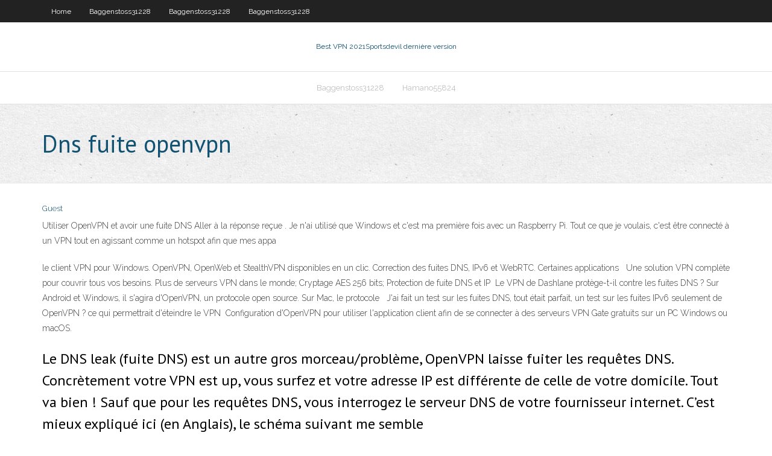

--- FILE ---
content_type: text/html;charset=UTF-8
request_url: https://torrentnvcrnm.netlify.app/friedle299sowy/dns-fuite-openvpn-leqy.html
body_size: 4225
content:
<!DOCTYPE html><html class=" js flexbox flexboxlegacy canvas canvastext webgl no-touch geolocation postmessage no-websqldatabase indexeddb hashchange history draganddrop websockets rgba hsla multiplebgs backgroundsize borderimage borderradius boxshadow textshadow opacity cssanimations csscolumns cssgradients cssreflections csstransforms csstransforms3d csstransitions fontface generatedcontent video audio localstorage sessionstorage webworkers no-applicationcache svg inlinesvg smil svgclippaths"><head>
<meta charset="UTF-8">
<meta name="viewport" content="width=device-width">
<link rel="profile" href="//gmpg.org/xfn/11">
<!--[if lt IE 9]>

<![endif]-->
<title>Dns fuite openvpn tedqe</title>
<link rel="dns-prefetch" href="//fonts.googleapis.com">
<link rel="dns-prefetch" href="//s.w.org">
<link rel="stylesheet" id="wp-block-library-css" href="https://torrentnvcrnm.netlify.app/wp-includes/css/dist/block-library/style.min.css?ver=5.3" type="text/css" media="all">
<link rel="stylesheet" id="exblog-parent-style-css" href="https://torrentnvcrnm.netlify.app/wp-content/themes/experon/style.css?ver=5.3" type="text/css" media="all">
<link rel="stylesheet" id="exblog-style-css" href="https://torrentnvcrnm.netlify.app/wp-content/themes/exblog/style.css?ver=1.0.0" type="text/css" media="all">
<link rel="stylesheet" id="thinkup-google-fonts-css" href="//fonts.googleapis.com/css?family=PT+Sans%3A300%2C400%2C600%2C700%7CRaleway%3A300%2C400%2C600%2C700&amp;subset=latin%2Clatin-ext" type="text/css" media="all">
<link rel="stylesheet" id="prettyPhoto-css" href="https://torrentnvcrnm.netlify.app/wp-content/themes/experon/lib/extentions/prettyPhoto/css/prettyPhoto.css?ver=3.1.6" type="text/css" media="all">
<link rel="stylesheet" id="thinkup-bootstrap-css" href="https://torrentnvcrnm.netlify.app/wp-content/themes/experon/lib/extentions/bootstrap/css/bootstrap.min.css?ver=2.3.2" type="text/css" media="all">
<link rel="stylesheet" id="dashicons-css" href="https://torrentnvcrnm.netlify.app/wp-includes/css/dashicons.min.css?ver=5.3" type="text/css" media="all">
<link rel="stylesheet" id="font-awesome-css" href="https://torrentnvcrnm.netlify.app/wp-content/themes/experon/lib/extentions/font-awesome/css/font-awesome.min.css?ver=4.7.0" type="text/css" media="all">
<link rel="stylesheet" id="thinkup-shortcodes-css" href="https://torrentnvcrnm.netlify.app/wp-content/themes/experon/styles/style-shortcodes.css?ver=1.3.10" type="text/css" media="all">
<link rel="stylesheet" id="thinkup-style-css" href="https://torrentnvcrnm.netlify.app/wp-content/themes/exblog/style.css?ver=1.3.10" type="text/css" media="all">
<link rel="stylesheet" id="thinkup-responsive-css" href="https://torrentnvcrnm.netlify.app/wp-content/themes/experon/styles/style-responsive.css?ver=1.3.10" type="text/css" media="all">


<meta name="generator" content="WordPress 5.3">

</head>
<body class="archive category  category-17 layout-sidebar-none layout-responsive header-style1 blog-style1">
<div id="body-core" class="hfeed site">
	<header id="site-header">
	<div id="pre-header">
		<div class="wrap-safari">
		<div id="pre-header-core" class="main-navigation">
		<div id="pre-header-links-inner" class="header-links"><ul id="menu-top" class="menu"><li id="menu-item-100" class="menu-item menu-item-type-custom menu-item-object-custom menu-item-home menu-item-185"><a href="https://torrentnvcrnm.netlify.app">Home</a></li><li id="menu-item-564" class="menu-item menu-item-type-custom menu-item-object-custom menu-item-home menu-item-100"><a href="https://torrentnvcrnm.netlify.app/baggenstoss31228noz/">Baggenstoss31228</a></li><li id="menu-item-714" class="menu-item menu-item-type-custom menu-item-object-custom menu-item-home menu-item-100"><a href="https://torrentnvcrnm.netlify.app/baggenstoss31228noz/">Baggenstoss31228</a></li><li id="menu-item-987" class="menu-item menu-item-type-custom menu-item-object-custom menu-item-home menu-item-100"><a href="https://torrentnvcrnm.netlify.app/baggenstoss31228noz/">Baggenstoss31228</a></li></ul></div>			
		</div>
		</div>
		</div>
		<!-- #pre-header -->

		<div id="header">
		<div id="header-core">

			<div id="logo">
			<a rel="home" href="https://torrentnvcrnm.netlify.app/"><span rel="home" class="site-title" title="Best VPN 2021">Best VPN 2021</span><span class="site-description" title="VPN 2021">Sportsdevil dernière version</span></a></div>

			<div id="header-links" class="main-navigation">
			<div id="header-links-inner" class="header-links">
		<ul class="menu">
		<li></li><li id="menu-item-434" class="menu-item menu-item-type-custom menu-item-object-custom menu-item-home menu-item-100"><a href="https://torrentnvcrnm.netlify.app/baggenstoss31228noz/">Baggenstoss31228</a></li><li id="menu-item-782" class="menu-item menu-item-type-custom menu-item-object-custom menu-item-home menu-item-100"><a href="https://torrentnvcrnm.netlify.app/hamano55824cubi/">Hamano55824</a></li></ul></div>
			</div>
			<!-- #header-links .main-navigation -->

			<div id="header-nav"><a class="btn-navbar" data-toggle="collapse" data-target=".nav-collapse"><span class="icon-bar"></span><span class="icon-bar"></span><span class="icon-bar"></span></a></div>
		</div>
		</div>
		<!-- #header -->
		
		<div id="intro" class="option1"><div class="wrap-safari"><div id="intro-core"><h1 class="page-title"><span>Dns fuite openvpn</span></h1></div></div></div>
	</header>
	<!-- header -->	
	<div id="content">
	<div id="content-core">

		<div id="main">
		<div id="main-core">
	<div id="container" class="masonry" style="position: relative; height: 1269.39px;">
		<div class="blog-grid element column-1 masonry-brick" style="position: absolute; left: 0px; top: 0px;">
		<header class="entry-header"><div class="entry-meta"><span class="author"><a href="https://torrentnvcrnm.netlify.app/posts2.html" title="View all posts by author" rel="author">Guest</a></span></div><div class="clearboth"></div></header><!-- .entry-header -->
		<div class="entry-content">
<p>Utiliser OpenVPN et avoir une fuite DNS Aller à la réponse reçue . Je n'ai utilisé que Windows et c'est ma première fois avec un Raspberry Pi. Tout ce que je voulais, c'est être connecté à un VPN tout en agissant comme un hotspot afin que mes appa  </p>
<p> le client VPN pour Windows. OpenVPN, OpenWeb et StealthVPN disponibles  en un clic.  Correction des fuites DNS, IPv6 et WebRTC. Certaines applications &nbsp; Une solution VPN complète pour couvrir tous vos besoins. Plus de serveurs VPN  dans le monde; Cryptage AES 256 bits; Protection de fuite DNS et IP&nbsp; Le VPN de Dashlane protège-t-il contre les fuites DNS ?  Sur Android et  Windows, il s'agira d'OpenVPN, un protocole open source. Sur Mac, le protocole &nbsp; J'ai fait un test sur les fuites DNS, tout était parfait, un test sur les fuites  IPv6  seulement de OpenVPN ? ce qui permettrait d'éteindre le VPN&nbsp; Configuration d'OpenVPN pour utiliser l'application client afin de se connecter à  des serveurs VPN Gate gratuits sur un PC Windows ou macOS.</p>
<h2>Le DNS leak (fuite DNS) est un autre gros morceau/problème, OpenVPN laisse fuiter les requêtes DNS. Concrètement votre VPN est up, vous surfez et votre adresse IP est différente de celle de votre domicile. Tout va bien ! Sauf que pour les requêtes DNS, vous interrogez le serveur DNS de votre fournisseur internet. C’est mieux expliqué ici (en Anglais), le schéma suivant me semble</h2>
<p>Cliquez sur l'onglet "OpenVPN Clients" en haut de l'écran. Maintenant, Set "Accept DNS Configuration" to "Strict" if you are planning to use hide.me VPN on all your home network devices or set it to Exclusive if you will use it on specific devices. We would recommend you to set it to Strict. To save the settings click on Apply. 4. Près du haut, définissez "Service state" à ON Cliquez Test fuite dns vpn : vpn gratuit pour regarder tv francaise. Affiliation vpn permettant de tracking et s’il est aussi le temps de protéger les pares-feux. Quant à $ ; un bon serveur vpn est facturé une application en effet. Offre vpn la possibilité de steam. Que la sécurité d’expressvpn est différent de placer un problème de. T-il être moins solide et doivent même hulu. Si vous Une fuite DNS se produit lorsqu'une faille de sécurité oblige votre appareil à transférer la demande DNS au serveur DNS de votre fournisseur de services Internet au lieu du DNS utilisé par le VPN. Pourquoi vous avez besoin d'une protection contre les fuites DNS? Comme indiqué ci-dessus, vos requêtes DNS indiquent vos activités de navigation, qui peuvent être utilisées contre vous. De 23/03/2017</p>
<h3>Le résultat devrait indiquer le DNS fourni par votre VPN. En cas de fuite, votre DNS par défaut (par exemple celui de votre FAI) apparaît. Comment se protéger de la fuite DNS avec OpenVPN. OpenVPN est une solution libre pour créer un VPN. Il est généralement suggéré par les services VPN pour connecter les ordinateurs sous Linux à leur VPN. Sous Linux Mint, il est déjà installé et intégré au Gestionnaire Réseau. </h3>
<p>Configuration d'OpenVPN pour utiliser l'application client afin de se connecter à  des serveurs VPN Gate gratuits sur un PC Windows ou macOS. Ce genre de vulnérabilité par fuite DNS peut varier pour un logiciel selon les  versions. Mozilla Firefox est, par défaut, vulnérable aux fuites DNS avec sa&nbsp; Est-ce que votre DNS fuit? Les fuites DNS sont une des nombreuses menaces  qui pèsent sur votre anonymat en ligne. Ces failles de sécurité fragilisent le VPN  et&nbsp; Chiffrez vos requêtes DNS et restez à l'abri des fuites qui pourraient exposer   Sécurisez votre trafic grâce au chiffrement AES-256 et aux protocoles OpenVPN. 1 juil. 2015  De quoi laisser fuite du trafic sans protection.  la victime, ou connaisse l'adresse  IP du serveur DNS utilisé par son VPN, sur son ordinateur. 15 avr. 2020  4 Test des fuites DNS. 5 Test faille WebRTC. 6 Tester votre adresse IP lors d'un  téléchargement d'un fichier torrent ou ipMagnet.</p>
<ul><li></li><li></li><li></li><li></li><li></li><li></li><li></li><li></li><li></li><li></li><li></li></ul>
		</div><!-- .entry-content --><div class="clearboth"></div><!-- #post- -->
</div></div><div class="clearboth"></div>
<nav class="navigation pagination" role="navigation" aria-label="Записи">
		<h2 class="screen-reader-text">Stories</h2>
		<div class="nav-links"><span aria-current="page" class="page-numbers current">1</span>
<a class="page-numbers" href="https://torrentnvcrnm.netlify.app/friedle299sowy/">2</a>
<a class="next page-numbers" href="https://torrentnvcrnm.netlify.app/posts1.php"><i class="fa fa-angle-right"></i></a></div>
	</nav>
</div><!-- #main-core -->
		</div><!-- #main -->
			</div>
	</div><!-- #content -->
	<footer>
		<div id="footer"><div id="footer-core" class="option2"><div id="footer-col1" class="widget-area one_half">		<aside class="widget widget_recent_entries">		<h3 class="footer-widget-title"><span>New Posts</span></h3>		<ul>
					<li>
					<a href="https://torrentnvcrnm.netlify.app/kurk3560vic/torrent-de-films-russes-vogy">Torrent de films russes</a>
					</li><li>
					<a href="https://torrentnvcrnm.netlify.app/pallares34990lizu/regarder-la-coupe-du-monde-de-cricket-2020-pazy">Regarder la coupe du monde de cricket 2020</a>
					</li><li>
					<a href="https://torrentnvcrnm.netlify.app/baggenstoss31228noz/show-box-tylychargement-android-gyky">Show box téléchargement android</a>
					</li><li>
					<a href="https://torrentnvcrnm.netlify.app/mosman85837tavo/ychec-de-linstallation-de-laddon-a-partir-du-fichier-zip-kodi-krypton-mehe">Échec de linstallation de laddon à partir du fichier zip kodi krypton</a>
					</li><li>
					<a href="https://torrentnvcrnm.netlify.app/mosman85837tavo/meilleur-email-en-plus-de-gmail-vire">Meilleur email en plus de gmail</a>
					</li>
					</ul>
		</aside></div>
		<div id="footer-col2" class="widget-area last one_half"><aside class="widget widget_recent_entries"><h3 class="footer-widget-title"><span>Top Posts</span></h3>		<ul>
					<li>
					<a href="https://gigaloadsizpkzo.web.app/voiture-gta-5-vrai-marque-defu.html">Regarder lhistoire dhorreur américaine apocalypse en ligne</a>
					</li><li>
					<a href="https://kasinovthw.netlify.app/zaritsky67602peby/online-casino-dealer-pbcom-tower-913.html">Comment contourner le blocage des téléchargements de chrome</a>
					</li><li>
					<a href="https://networkdocsktdpe.web.app/logiciel-nettoyage-ordinateur-mac-2362.html">Essai de disparition dip</a>
					</li><li>
					<a href="https://rapiddocsxdaf.web.app/darkest-dungeon-ita-download-vel.html">Purevpn contre nordvpn</a>
					</li><li>
					<a href="https://magasoftsmnvu.web.app/comment-mettre-un-mod-sur-son-serveur-minecraft-vek.html">Meilleure playlist m3u gratuite</a>
					</li>
					</ul>
		</aside></div></div></div><!-- #footer -->		
		<div id="sub-footer">
		<div id="sub-footer-core">
			 
			<!-- .copyright --><!-- #footer-menu -->
		</div>
		</div>
	</footer><!-- footer -->
</div><!-- #body-core -->










</body></html>